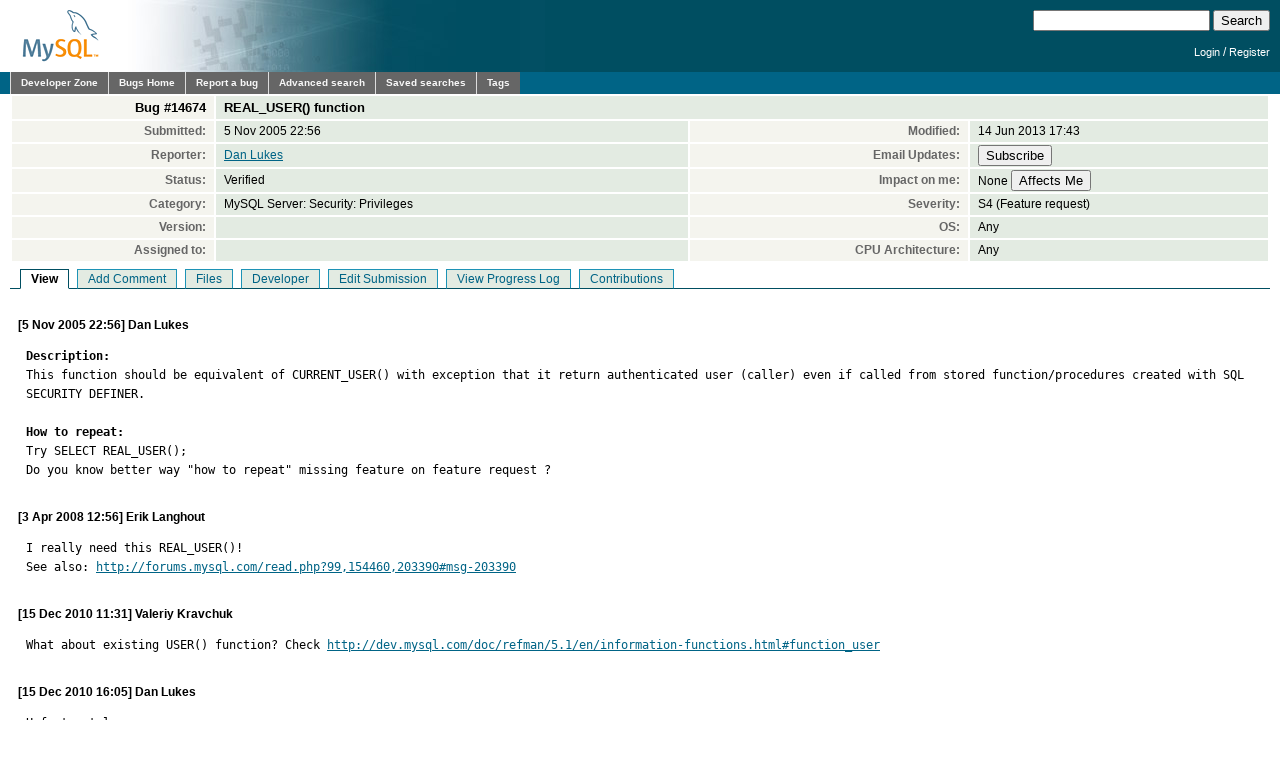

--- FILE ---
content_type: text/html; charset=utf-8
request_url: https://bugs.mysql.com/bug.php?id=14674
body_size: 5109
content:
<!DOCTYPE html PUBLIC "-//W3C//DTD XHTML 1.0 Transitional//EN"
    "http://www.w3.org/TR/xhtml1/DTD/xhtml1-transitional.dtd">
<html xmlns="http://www.w3.org/1999/xhtml">
<head>
 <meta http-equiv="Content-Type" content="text/html; charset=utf-8" />
 <title>MySQL Bugs: #14674: REAL_USER() function</title>
 <link rel="shortcut icon" href="/favicon.ico" />
 <link rel="stylesheet" type="text/css" media="screen" href="/static/screen.css" />
 <link rel="stylesheet" type="text/css" href="/static/chosen/chosen.css" />
 <script type="text/javascript" src="/static/prototype.js"></script>
 <!-- script type="text/javascript" src="/static/chosen/event.simulate.js"></script -->
 <script type="text/javascript" src="/static/scriptaculous.js?load=builder,effects,dragdrop,controls,slider"></script>
 <link rel="stylesheet" type="text/css" media="screen" href="/static/calendar-blue.css" />
 <script type="text/javascript" src="/static/calendar.js"></script>
 <script type="text/javascript" src="/static/calendar-en.js"></script>
 <script type="text/javascript" src="/static/calendar-setup.js"></script>

                              <script>!function(e){var n="https://s.go-mpulse.net/boomerang/";if("False"=="True")e.BOOMR_config=e.BOOMR_config||{},e.BOOMR_config.PageParams=e.BOOMR_config.PageParams||{},e.BOOMR_config.PageParams.pci=!0,n="https://s2.go-mpulse.net/boomerang/";if(window.BOOMR_API_key="E6BB6-B37B4-898B7-F97BA-BBCDB",function(){function e(){if(!o){var e=document.createElement("script");e.id="boomr-scr-as",e.src=window.BOOMR.url,e.async=!0,i.parentNode.appendChild(e),o=!0}}function t(e){o=!0;var n,t,a,r,d=document,O=window;if(window.BOOMR.snippetMethod=e?"if":"i",t=function(e,n){var t=d.createElement("script");t.id=n||"boomr-if-as",t.src=window.BOOMR.url,BOOMR_lstart=(new Date).getTime(),e=e||d.body,e.appendChild(t)},!window.addEventListener&&window.attachEvent&&navigator.userAgent.match(/MSIE [67]\./))return window.BOOMR.snippetMethod="s",void t(i.parentNode,"boomr-async");a=document.createElement("IFRAME"),a.src="about:blank",a.title="",a.role="presentation",a.loading="eager",r=(a.frameElement||a).style,r.width=0,r.height=0,r.border=0,r.display="none",i.parentNode.appendChild(a);try{O=a.contentWindow,d=O.document.open()}catch(_){n=document.domain,a.src="javascript:var d=document.open();d.domain='"+n+"';void(0);",O=a.contentWindow,d=O.document.open()}if(n)d._boomrl=function(){this.domain=n,t()},d.write("<bo"+"dy onload='document._boomrl();'>");else if(O._boomrl=function(){t()},O.addEventListener)O.addEventListener("load",O._boomrl,!1);else if(O.attachEvent)O.attachEvent("onload",O._boomrl);d.close()}function a(e){window.BOOMR_onload=e&&e.timeStamp||(new Date).getTime()}if(!window.BOOMR||!window.BOOMR.version&&!window.BOOMR.snippetExecuted){window.BOOMR=window.BOOMR||{},window.BOOMR.snippetStart=(new Date).getTime(),window.BOOMR.snippetExecuted=!0,window.BOOMR.snippetVersion=12,window.BOOMR.url=n+"E6BB6-B37B4-898B7-F97BA-BBCDB";var i=document.currentScript||document.getElementsByTagName("script")[0],o=!1,r=document.createElement("link");if(r.relList&&"function"==typeof r.relList.supports&&r.relList.supports("preload")&&"as"in r)window.BOOMR.snippetMethod="p",r.href=window.BOOMR.url,r.rel="preload",r.as="script",r.addEventListener("load",e),r.addEventListener("error",function(){t(!0)}),setTimeout(function(){if(!o)t(!0)},3e3),BOOMR_lstart=(new Date).getTime(),i.parentNode.appendChild(r);else t(!1);if(window.addEventListener)window.addEventListener("load",a,!1);else if(window.attachEvent)window.attachEvent("onload",a)}}(),"".length>0)if(e&&"performance"in e&&e.performance&&"function"==typeof e.performance.setResourceTimingBufferSize)e.performance.setResourceTimingBufferSize();!function(){if(BOOMR=e.BOOMR||{},BOOMR.plugins=BOOMR.plugins||{},!BOOMR.plugins.AK){var n=""=="true"?1:0,t="",a="aoikkjyxhvvoq2lmriya-f-630bceaf1-clientnsv4-s.akamaihd.net",i="false"=="true"?2:1,o={"ak.v":"39","ak.cp":"1334304","ak.ai":parseInt("802521",10),"ak.ol":"0","ak.cr":8,"ak.ipv":4,"ak.proto":"h2","ak.rid":"b32542ca","ak.r":45721,"ak.a2":n,"ak.m":"dscx","ak.n":"essl","ak.bpcip":"3.144.165.0","ak.cport":42982,"ak.gh":"23.33.25.18","ak.quicv":"","ak.tlsv":"tls1.3","ak.0rtt":"","ak.0rtt.ed":"","ak.csrc":"-","ak.acc":"","ak.t":"1768720944","ak.ak":"hOBiQwZUYzCg5VSAfCLimQ==3l5gNvl35nBOXc8TfGfT4BD4HQwr2J+upGIoP9iCCzWFQW7uwnzHpEGukIeSPNCbL0H3HkyxJMaO9fqlGktmjLhlMXIOMFix/efW9DzZxiyrTmfzhiytpaiqyABgLpP7FvmcxMH+rcPdMYeD6F9uGF940rFWuD1RWztOyP+E6vqYmIKyckVXUR69s2E4faxquLhlVJL9B2S8gqczZZc9DTAbOXMrL6OKjJA3KxrP3ZjKp3caghqy+By5xYgSLjVYnFrZ/Rv7V/MZ4QlasVRkT8e047Eo6QG4bUQ4a0bfHEPi6sPhutKqfc2vJHFcyeILkiDE/ceARcJsb5HoFgs+SXaYq2TU6m3PWfjQfXOU9uFKJqrOgEJt4IKjZwSJG4fAjCZIrhLkRSlmFVsebIXJVo0O9kSXnHsRnt6GZhgEMIw=","ak.pv":"16","ak.dpoabenc":"","ak.tf":i};if(""!==t)o["ak.ruds"]=t;var r={i:!1,av:function(n){var t="http.initiator";if(n&&(!n[t]||"spa_hard"===n[t]))o["ak.feo"]=void 0!==e.aFeoApplied?1:0,BOOMR.addVar(o)},rv:function(){var e=["ak.bpcip","ak.cport","ak.cr","ak.csrc","ak.gh","ak.ipv","ak.m","ak.n","ak.ol","ak.proto","ak.quicv","ak.tlsv","ak.0rtt","ak.0rtt.ed","ak.r","ak.acc","ak.t","ak.tf"];BOOMR.removeVar(e)}};BOOMR.plugins.AK={akVars:o,akDNSPreFetchDomain:a,init:function(){if(!r.i){var e=BOOMR.subscribe;e("before_beacon",r.av,null,null),e("onbeacon",r.rv,null,null),r.i=!0}return this},is_complete:function(){return!0}}}}()}(window);</script></head>

<body class="dev bugs">
<div id="header">
 <div id="logo"><a href="http://dev.mysql.com/"><img src="/images/mysql_100x52-64.gif" width="100" height="52" border="0" alt="MySQL" /></a></div>
 <div id="searchandlogin">
  <div id="searchbox">
   <form action="/search.php" method="get">
    <input class="frm" type="text" name="search_for" size="20" maxlength="255" />
    <input class="submit2" type="submit" value="Search" />
   </form>
  </div>
  <div id="login">

   <p class="s"><a href="https://dev.mysql.com/auth/login/?dest=http%3A%2F%2Fbugs.mysql.com%2Fbug.php%3Fid%3D14674">Login</a> /
   <a href="https://dev.mysql.com/auth/register/">Register</a></p>
  </div>
 </div>
</div>
<div id="nav">
 <ul>
  <li><a href="http://dev.mysql.com/">Developer Zone</a></li>
  <li><a href="/">Bugs Home</a></li>
   <li><a href="/report.php">Report a bug</a></li>
  <li><a href="/search.php">Advanced search</a></li>
  <li><a href="/search-saved.php">Saved searches</a></li>
  <li><a href="/tags.php">Tags</a></li>
 </ul>
</div>

<br clear="both" />

<div id="content">
<table id="bugheader" style="width: 100%">
 <tr id="title">
  <th>Bug&nbsp;#14674</th>
  <td colspan="3">REAL_USER() function</td>
 </tr>
 <tr>
  <th>Submitted:</th> <td>5 Nov 2005 22:56</td>
  <th>Modified:</th> <td>14 Jun 2013 17:43</td>
 </tr>
 <tr>
  <th>Reporter:</th>
  <td>
<a href="/search.php?cmd=display&status=All&severity=all&reporter=392394">Dan Lukes</a>
  </td>
  <th>Email Updates:</th>
  <td>
    <form style="margin:0px" method="get" action="https://dev.mysql.com/auth/login/">
    <input type="hidden" name="dest" value="http://bugs.mysql.com/sub.php?action=Subscribe&id=14674" />
    <input type="submit" name="action" value="Subscribe" />    </form>
  </td>
 </tr>
 <tr>
  <th>Status:</th>
  <td>
  Verified  </td>
  <th>Impact on me:</th>
  <td>
    <form style="margin:0px" method="get" action="https://dev.mysql.com/auth/login/">
    <input type="hidden" name="dest" value="http://bugs.mysql.com/impact.php?action=&id=14674" />
    None&nbsp;<input type="submit" name="action" value="Affects Me" />    </form>
  </td>
 </tr>
 <tr>
  <th>Category:</th><td>MySQL Server: Security: Privileges</td>
  <th>Severity:</th><td>S4 (Feature request)</td>
 </tr>
 <tr>
  <th>Version:</th><td></td>
  <th>OS:</th><td>Any</td>
 </tr>
 <tr>
  <th>Assigned to:</th>
  <td>
  </td>
  <th>CPU Architecture:</th><td>Any</td>
 </tr>
</table>

<ul id="controls">
<li class=" active">View</li>
<li class=""><a href="/bug.php?id=14674&amp;edit=3">Add Comment</a></li>
<li class=""><a href="/bug.php?id=14674&amp;files=1">Files</a></li>
<li class=""><a href="/bug.php?id=14674&amp;edit=1">Developer</a></li>
<li class=""><a href="/bug.php?id=14674&amp;edit=2">Edit Submission</a></li>
<li class=""><a href="/bug.php?id=14674&amp;log=1">View Progress Log</a></li>
<li class=""><a href="/bug.php?id=14674&amp;contribs=1">Contributions</a></li>
</ul>
<br clear="all" />
 <div id="cmain"
      class="comment">
  <div class="header">
   [5 Nov 2005 22:56]
   Dan Lukes        </div>
  <pre class="note"><strong>Description:</strong>
This function should be equivalent of CURRENT_USER() with exception that it return authenticated user (caller) even if called from stored function/procedures created with SQL SECURITY DEFINER.

<strong>How to repeat:</strong>
Try SELECT REAL_USER();
Do you know better way &quot;how to repeat&quot; missing feature on feature request ?</pre>
 </div>
 <div id="c163191"
      class="comment">
  <div class="header">
   [3 Apr 2008 12:56]
   Erik Langhout        </div>
  <pre class="note">I really need this REAL_USER()!
See also: <a href="http://forums.mysql.com/read.php?99,154460,203390#msg-203390">http://forums.mysql.com/read.php?99,154460,203390#msg-203390</a></pre>
 </div>
 <div id="c348047"
      class="comment">
  <div class="header">
   [15 Dec 2010 11:31]
   Valeriy Kravchuk        </div>
  <pre class="note">What about existing USER() function? Check <a href="http://dev.mysql.com/doc/refman/5.1/en/information-functions.html#function_user">http://dev.mysql.com/doc/refman/5.1/en/information-functions.html#function_user</a></pre>
 </div>
 <div id="c348111"
      class="comment">
  <div class="header">
   [15 Dec 2010 16:05]
   Dan Lukes        </div>
  <pre class="note">Unfortunately, no. 

See the difference between USER() and CURRENT_USER(). The CURRENT_USER() return the MySQL account that the server used to authenticate the current client. E.g. what account determines access privileges. 

So if I want to check the access privileges of calling user, then I need to know outside&#039;s CURRENT_USER(). 

The USER() return something different.

The USER() may return david@localhost - for example. But only CURRENT_USER() can reveal that such user has been approved as guest account ...</pre>
 </div>
 <div id="c401310"
      class="comment">
  <div class="header">
   [20 Jun 2013 9:27]
   Georgi Kodinov        </div>
  <pre class="note">Posted by developer:
 
Thank you for the reasonable feature request. MySQL doesn&#039;t currently offer the information you&#039;re looking for. We will consider it as an addition to the functions you have.</pre>
 </div>
</div>
<script src="/static/chosen/chosen.proto.js" type="text/javascript"></script>
<script src="/static/misc.js" type="text/javascript"></script>
<script type="text/javascript">
  document.observe('dom:loaded', function(evt) {
    var config = {
      '.chzn-select'           : {},
      '.chzn-select-excl'      : {},
      '.chzn-select-max1'      : {max_selected_options:1},
      '.chzn-select-deselect'  : {allow_single_deselect:true},
      '.chzn-select-no-single' : {disable_search_threshold:10},
      '.chzn-select-no-results': {no_results_text: "Oops, nothing found!"},
      '.chzn-select-width'     : {width: "95%"}
    }
    var results = [];
    for (var selector in config) {
      var elements = $$(selector);
      for (var i = 0; i < elements.length; i++) {
        results.push(new Chosen(elements[i],config[selector]));
      }
    }

    // initialize (store initial state) selects with exclusive options
    var elements = $$('.chzn-select-excl');
    for (var i = 0; i < elements.length; i++) {
      my_init_select(elements[i]);
    }

    return results;
  });
</script>
<div id="footer">
 <ul style="float: right; list-style: none">
  <li><a href="http://www.mysql.com/about/legal/">Legal Policies</a></li>
  <li><a href="http://www.oracle.com/us/legal/privacy/index.htm">Your Privacy Rights</a></li>
  <li><a href="http://www.oracle.com/html/terms.html">Terms of Use</a></li>
  <li><a href="https://www.mysql.com/about/contact/">Contact Us</a></li>
 </ul>
 <br class="clear" />
 <p>Portions of this website are <a href="http://www.php.net/copyright.php">copyright &copy; 2001, 2002 The PHP Group</a></p>
 <p style="float: right">
Page generated in 0.054 sec. using MySQL 8.4.5-u9-cloud </p>
 <br class="clear" />
 <br style="line-height: 8px;" />
 <p style="float: left">Timestamp references displayed by the system are UTC.<br/>
  Content reproduced on this site is the property of the
  respective copyright holders.<br />It is not reviewed in advance
  by Oracle and does not necessarily represent the opinion of
  Oracle or any other party.</p>
 <p style="float: right"><a href="http://www.oracle.com/"><img src="/images/logo-oracle-red-91x22.gif" alt="Oracle" width="91" height="22" /></a>&nbsp;&nbsp;&copy; 2026, Oracle Corporation and/or its affiliates</p>
</div>
<!-- script type="text/javascript" src="http://www.mysql.com/common/js/s_code_remote.js"></script -->
</body>
</html>
